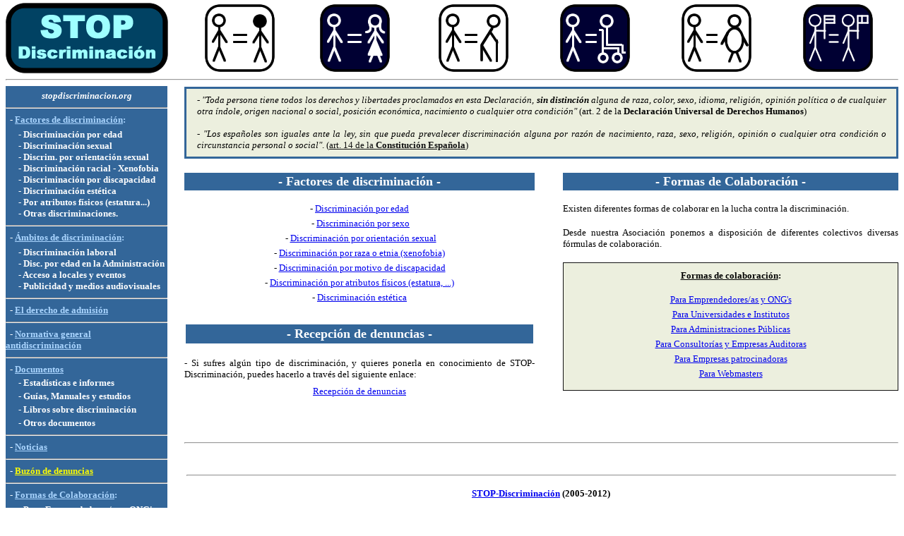

--- FILE ---
content_type: text/html
request_url: http://stopdiscriminacion.org/
body_size: 6862
content:
<html>

<head>
<meta http-equiv="Content-Language" content="es">
<meta http-equiv="Content-Type" content="text/html; charset=windows-1252">
<meta name="GENERATOR" content="Microsoft FrontPage 6.0">
<meta name="ProgId" content="FrontPage.Editor.Document">
<title>STOP DISCRIMINACIÓN (www.stopdiscriminacion.org)</title>
<meta name="description" content="La web informativa sobre igualdad y contra la discriminación de la Fundación Acción Pro Derechos Humanos. Información y asesoramiento contra la discriminación por razón de edad, la discriminación por sexo, discriminación racial, discriminación ideológica, discriminación estética y cualquier otro tipo de discriminación">

<script src="http://www.google-analytics.com/urchin.js" type="text/javascript">
</script>
<script type="text/javascript">
_uacct = "UA-1871937-1";
urchinTracker();
</script>


<script type="text/JavaScript">
<!--
function MM_displayStatusMsg(msgStr) { //v1.0
  status=msgStr;
  document.MM_returnValue = true;
}

function MM_preloadImages() { //v3.0
  var d=document; if(d.images){ if(!d.MM_p) d.MM_p=new Array();
    var i,j=d.MM_p.length,a=MM_preloadImages.arguments; for(i=0; i<a.length; i++)
    if (a[i].indexOf("#")!=0){ d.MM_p[j]=new Image; d.MM_p[j++].src=a[i];}}
}

function MM_swapImgRestore() { //v3.0
  var i,x,a=document.MM_sr; for(i=0;a&&i<a.length&&(x=a[i])&&x.oSrc;i++) x.src=x.oSrc;
}

function MM_findObj(n, d) { //v4.01
  var p,i,x;  if(!d) d=document; if((p=n.indexOf("?"))>0&&parent.frames.length) {
    d=parent.frames[n.substring(p+1)].document; n=n.substring(0,p);}
  if(!(x=d[n])&&d.all) x=d.all[n]; for (i=0;!x&&i<d.forms.length;i++) x=d.forms[i][n];
  for(i=0;!x&&d.layers&&i<d.layers.length;i++) x=MM_findObj(n,d.layers[i].document);
  if(!x && d.getElementById) x=d.getElementById(n); return x;
}

function MM_swapImage() { //v3.0
  var i,j=0,x,a=MM_swapImage.arguments; document.MM_sr=new Array; for(i=0;i<(a.length-2);i+=3)
   if ((x=MM_findObj(a[i]))!=null){document.MM_sr[j++]=x; if(!x.oSrc) x.oSrc=x.src; x.src=a[i+2];}
}
//-->
</script>
<style>
<!--
	.sidebar {
		padding: 1em;
		padding-top:0;
		margin-bottom: 2em;
		}		
div.sidebar {
  padding-top:10px;
}

   .section {
     margin-bottom: 2em;
   }
-->
</style>
<meta name="Microsoft Border" content="tlb, default">
</head>

<body topmargin="4" onLoad="MM_preloadImages('_borders/images/raza101x98-C.gif')"><!--msnavigation--><table border="0" cellpadding="0" cellspacing="0" width="100%"><tr><td>

  <table border="0" width="100%" height="10" style="border-collapse: collapse" bordercolor="#111111" cellpadding="0" cellspacing="0">
	<tr>
		<td width="100%" height="5">
		<table border="0" width="100%" height="89" style="border-collapse: collapse" bordercolor="#111111" cellpadding="0" cellspacing="0">
			<tr>
				<td width="220" height="85" style="border-style: solid; border-width: 0; padding: 0" bordercolor="#000066">
				<p align="center" style="margin-top: 0; margin-bottom: 0">
				<a href="http://www.stopdiscriminacion.org/SD/">
				<img border="0" src="_borders/SD-230x100.gif" alt="STOP DISCRIMINACION" width="230" height="100"></a></td>
				<td width="20" height="85">
				<p align="center"></td>
				<td valign="middle" height="85">
				<div align="center">
					<center>
					<table border="0" cellpadding="0" cellspacing="0" style="border-collapse: collapse" bordercolor="#111111" width="100%">
						<tr>
							<td width="16%">
							<p align="center">
							<a href="http://www.stopdiscriminacion.org/xenofobia/">
							<img border="0" src="_borders/raza101x98.gif" alt="STOP Discriminación racial" width="101" height="98"></a></td>
							<td width="16%">
							<p align="center">
							<a href="http://www.stopdiscriminacion.org/sexual/">
							<img border="0" src="_borders/genero101x98.gif" alt="STOP Discriminación sexual" width="101" height="98"></a></td>
							<td width="17%">
							<p align="center">
							<a href="http://www.stopdiscriminacion.org/edad/">
							<img border="0" src="_borders/edad101x98.gif" alt="STOP Discriminación por edad" width="101" height="98"></a></td>
							<td width="17%">
							<p align="center">
							<a href="http://www.stopdiscriminacion.org/discapacidad/">
							<img border="0" src="_borders/discapacidad101x98.gif" alt="STOP Discriminación por discapacidad" width="101" height="98"></a></td>
							<td width="17%">
							<p align="center">
							<a href="http://www.stopdiscriminacion.org/estetica/">
							<img border="0" src="_borders/estetica101x98.gif" alt="STOP Discriminacion estética" width="101" height="98"></a></td>
							<td width="17%">
							<p align="center">
							<img border="0" src="_borders/nacion_ideologia101x98.gif" alt="STOP Discriminación por nacionalidad, ideología y religión" width="101" height="98"></td>
						</tr>
					</table>
					</center></div>
				</td>
			</tr>
		</table>
		</td>
	</tr>
	<tr>
		<td width="100%" height="2"><hr></td>
	</tr>
	</table>

</td></tr><!--msnavigation--></table><!--msnavigation--><table dir="ltr" border="0" cellpadding="0" cellspacing="0" width="100%"><tr><td valign="top" width="1%" bgcolor="#336699">

<table border="0" width="206" style="border-collapse: collapse" bordercolor="#111111" cellpadding="0" cellspacing="0" height="431">
	<tr>
		<td width="229" bgcolor="#336699" height="26">
		<p align="center" style="margin-top: 6; margin-bottom: 0"><i><b>
		<font color="#FFFFFF" size="2" face="Verdana">
		<a style="text-decoration: none" href="http://www.stopdiscriminacion.org">
		<font color="#FFFFFF">stopdiscriminacion.org</font></a></font></b></i></p>
		<hr></td>
	</tr>
	<tr>
		<td width="229" bgcolor="#336699" valign="middle" height="143">
		<table border="0" height="147" width="229" style="border-collapse: collapse" bordercolor="#111111" cellpadding="0">
			<tr>
				<td width="237" bgcolor="#336699" height="7" valign="top">
				<p style="margin-top: 0; margin-bottom: 0"><font size="2">
				<font color="#FFFFFF">&nbsp; - </font>
				<a href="http://www.stopdiscriminacion.org/">
				<font color="#AAD5FF"><b>Factores</b></font></a><b><font color="#AAD5FF"><a href="http://www.stopdiscriminacion.org/"><font color="#AAD5FF"> 
				de discriminación</font></a>:</font></b></font></p>
				<p style="margin-top: 5; margin-bottom: 0"><b>
				<font size="2" color="#FFFFFF">&nbsp;&nbsp;&nbsp;</font><font color="#AAD5FF" size="2">&nbsp;
				</font><font size="2" color="#FFFFFF">&nbsp;- </font>
				<a style="text-decoration: none" href="http://www.stopdiscriminacion.org/edad/">
				<font size="2" color="#FFFFFF">Discriminación por edad</font></a></b></p>
				<p style="margin-top: 0; margin-bottom: 0"><b>
				<font size="2" color="#FFFFFF">&nbsp;&nbsp;&nbsp;&nbsp;&nbsp; -
				</font>
				<a style="text-decoration: none" href="http://www.stopdiscriminacion.org/sexual/">
				<font size="2" color="#FFFFFF">Discriminación sexual</font></a></b></p>
				<p style="margin-top: 0; margin-bottom: 0"><b>
				<font size="2" color="#FFFFFF">&nbsp;&nbsp;&nbsp;&nbsp;&nbsp; -
				<a style="text-decoration: none" href="http://www.stopdiscriminacion.org/orientacion/">
				<font color="#FFFFFF">Discrim. por orientación sexual</font></a></font></b></p>
				<p style="margin-top: 0; margin-bottom: 0"><b>
				<font size="2" color="#FFFFFF">&nbsp;&nbsp;&nbsp;&nbsp;&nbsp; -
				<a style="text-decoration: none" href="http://www.stopdiscriminacion.org/xenofobia/">
				<font color="#FFFFFF">Discriminación racial - Xenofobia</font></a></font></b></p>
				<p style="margin-top: 0; margin-bottom: 0"><b>
				<font size="2" color="#FFFFFF">&nbsp;&nbsp;&nbsp;&nbsp;&nbsp; -
				<a href="http://www.stopdiscriminacion.org/discapacidad/" style="text-decoration: none">
				<font color="#FFFFFF">Discriminación por discapacidad</font></a></font></b></p>
				<p style="margin-top: 0; margin-bottom: 0"><b>
				<font size="2" color="#FFFFFF">&nbsp;&nbsp;&nbsp;&nbsp;&nbsp; -
				</font>
				<a style="text-decoration: none" href="http://www.stopdiscriminacion.org/estetica/">
				<font size="2" color="#FFFFFF">Discriminación estética</font></a></b></p>
				<p style="margin-top: 0; margin-bottom: 0"><b>
				<font size="2" color="#FFFFFF">&nbsp;&nbsp;&nbsp;&nbsp;&nbsp; -&nbsp;<a style="text-decoration: none" href="http://www.stopdiscriminacion.org/rasgos_fisicos/"><font color="#FFFFFF">Por 
				atributos físicos (estatura...)</font></a></font></b></p>
				<p style="margin-top: 0; margin-bottom: 0"><b>
				<font size="2" color="#FFFFFF">&nbsp;&nbsp;&nbsp;&nbsp;&nbsp; - 
				Otras discriminaciones.</font></b></p>
				<hr></td>
			</tr>
		</table>
		<p style="margin-top: 0; margin-bottom: 0"><font size="2">
		<font color="#FFFFFF">&nbsp; - </font><b><font color="#AAD5FF">
		<a href="http://www.stopdiscriminacion.org/ambitos/index.htm">
		<font color="#AAD5FF">Ámbitos de discriminación</font></a>:</font></b></font></p>
		<p style="margin-top: 5; margin-bottom: 0"><b>
		<font size="2" color="#FFFFFF">&nbsp;&nbsp;&nbsp;</font><font color="#AAD5FF" size="2">
		</font><font size="2" color="#FFFFFF">&nbsp; - Discriminación laboral
		</font></b></p>
		<p style="margin-top: 0; margin-bottom: 0"><b>
		<font size="2" color="#FFFFFF">&nbsp;&nbsp;&nbsp;&nbsp;&nbsp; -
		<a href="http://www.fundacionpdh.org/discriminacion/discriminacion-por-edad-en-las-administraciones-publicas.htm" style="text-decoration: none">
		<font color="#FFFFFF">Disc. por edad en la Administración</font></a></font></b></p>
		<p style="margin-top: 0; margin-bottom: 0"><b>
		<font size="2" color="#FFFFFF">&nbsp;&nbsp;&nbsp;&nbsp;&nbsp; - Acceso a 
		locales y eventos</font></b></p>
		<p style="margin-top: 0; margin-bottom: 0"><b>
		<font size="2" color="#FFFFFF">&nbsp;&nbsp;&nbsp;&nbsp;&nbsp; -
		<a href="http://www.stopdiscriminacion.org/sexual/index.htm" style="text-decoration: none">
		<font color="#FFFFFF">Publicidad </font></a>y medios audiovisuales</font></b></p>
		<hr>
		<p style="margin-top: 0; margin-bottom: 0"><font size="2">
		<font color="#FFFFFF">&nbsp; - </font><b><font size="2" color="#AAD5FF">
		<a href="http://www.stopdiscriminacion.org/dcho-admision/">
		<font color="#AAD5FF">El derecho de admisión</font></a></font></b></font></p>
		<hr>
		<p style="margin-top: 0; margin-bottom: 0"><font size="2">
		<font color="#FFFFFF">&nbsp; - </font><b>
		<a href="http://www.stopdiscriminacion.org/legislacion.htm">
		<font size="2" color="#AAD5FF">Normativa general antidiscriminación</font></a></b></font></p>
		<hr>
		<p style="margin-top: 3; margin-bottom: 3"><font size="2">
		<font color="#FFFFFF">&nbsp; - </font><b><font size="2" color="#AAD5FF">
		<a href="http://www.stopdiscriminacion.org/documentos.htm">
		<font color="#AAD5FF">Documentos</font></a></font></b></font></p>
		<p style="margin-top: 3; margin-bottom: 3"><font size="2">
		<font color="#FFFFFF">&nbsp;&nbsp;&nbsp;&nbsp;&nbsp; - </font><b>
		<a href="documentos.htm" style="text-decoration: none">
		<font color="#FFFFFF" size="2">Estadísticas e informes</font></a></b></font></p>
		<p style="margin-top: 3; margin-bottom: 3">
		<font color="#FFFFFF" size="2">&nbsp;&nbsp;&nbsp; &nbsp;</font><font size="2"><font color="#FFFFFF"> 
		- </font><b><font color="#FFFFFF" size="2">
		<a href="documentos.htm" style="text-decoration: none">
		<font color="#FFFFFF">Guías, Manuales y estudios</font></a></font></b></font></p>
		<p style="margin-top: 3; margin-bottom: 3">
		<font size="2" color="#FFFFFF"><b>&nbsp;&nbsp;&nbsp;&nbsp; </b></font>
		<font size="2"><b><font color="#FFFFFF">&nbsp;-</font><font color="#FFFFFF" size="2">
		<a href="librosenred" style="text-decoration: none">
		<font color="#FFFFFF">Libros sobre discriminación</font></a> </font></b>
		</font></p>
		<p style="margin-top: 3; margin-bottom: 3"><font size="2">
		<font color="#FFFFFF">&nbsp;&nbsp;&nbsp;&nbsp;&nbsp; - </font><b>
		<font color="#FFFFFF" size="2">
		<a href="documentos.htm" style="text-decoration: none">
		<font color="#FFFFFF">Otros documentos</font></a></font></b></font></p>
		<hr>
		<p style="margin-top: 0; margin-bottom: 0"><font size="2"><b>
		<font color="#FFFFFF">&nbsp; -</font><font color="#AAD5FF" size="2">
		<a href="http://www.stopdiscriminacion.org/noticias/noticias.htm">
		<font color="#AAD5FF">Noticias</font></a></font></b></font></p>
		<hr>
		<p style="margin-top: 0; margin-bottom: 0">
		<font color="#FFFFFF" size="2">&nbsp;</font><b><font size="2" color="#FFFFFF">&nbsp;</font><font size="2"><font size="2" color="#FFFFFF">-
		</font><font color="#AAD5FF" size="2">
		<a href="http://espihost.com/stopdiscriminacion/forms/denuncia-f.htm">
		<font color="#FFFF00">Buzón de denuncias</font></a></font></font></b></p>
		<hr>
		<p style="margin-top: 0; margin-bottom: 0"><font size="2">
		<font color="#FFFFFF">&nbsp; - </font><b><font color="#AAD5FF">
		<a href="http://www.stopdiscriminacion.org/formas_colab/">
		<font color="#AAD5FF">Formas de Colaboración</font></a>:</font></b></font></p>
		<p style="margin-top: 5; margin-bottom: 0"><b>
		<font size="2" color="#FFFFFF">&nbsp;&nbsp;&nbsp;</font><font color="#AAD5FF" size="2">&nbsp;
		</font><font size="2" color="#FFFFFF">&nbsp;- </font>
		<a style="text-decoration: none" href="http://www.stopdiscriminacion.org/formas_colab/">
		<font size="2" color="#FFFFFF">Para Emprendedores/as y ONG's</font></a></b></p>
		<p style="margin-top: 0; margin-bottom: 0"><b>
		<font size="2" color="#FFFFFF">&nbsp;&nbsp;&nbsp;</font><font color="#AAD5FF" size="2">&nbsp;
		</font><font size="2" color="#FFFFFF">&nbsp;- Para </font>
		<a style="text-decoration: none" href="http://www.stopdiscriminacion.org/formas_colab/">
		<font size="2" color="#FFFFFF">Universidades e Institutos</font></a></b></p>
		<p style="margin-top: 0; margin-bottom: 0"><b>
		<font size="2" color="#FFFFFF">&nbsp;</font></b><font size="2" color="#FFFFFF"><b>&nbsp;&nbsp;&nbsp;
		</b></font><b><font size="2"><font color="#FFFFFF">&nbsp;</font><font size="2" color="#FFFFFF">-
		</font><font color="#AAD5FF" size="2">
		<a style="text-decoration: none" href="http://www.stopdiscriminacion.org/formas_colab/">
		<font color="#FFFFFF">Para Consultorías y Auditorías</font></a></font></font></b></p>
		<p style="margin-top: 0; margin-bottom: 0">
		<font size="2" color="#FFFF00"><b>&nbsp;</b></font><b><font size="2" color="#FFFFFF">&nbsp;&nbsp;&nbsp;&nbsp; 
		- </font>
		<a href="http://www.stopdiscriminacion.org/formas_colab/" style="text-decoration: none">
		<font size="2" color="#FFFFFF">Para Empresas patrocinadoras</font></a></b></p>
		<p style="margin-top: 0; margin-bottom: 5">
		<font size="2" color="#FFFFFF"><b>&nbsp;</b></font><b><font size="2" color="#FFFFFF">&nbsp;&nbsp;&nbsp;&nbsp; 
		- </font>
		<a style="text-decoration: none" href="http://www.stopdiscriminacion.org/formas_colab/webmasters.htm">
		<font size="2" color="#FFFFFF">Para Webmasters</font></a></b></p>
		<hr>
		<p style="margin-top: 0; margin-bottom: 0"><font size="2"><b>
		<font color="#FFFFFF">&nbsp; -</font><font color="#AAD5FF" size="2">
		<a href="http://www.stopdiscriminacion.org/plataformapagos.htm">
		<font color="#AAD5FF">Plataforma de Pagos</font></a></font></b></font></p>
		<hr>
		<p style="margin-top: 0; margin-bottom: 0"><font size="2">
		<font color="#FFFFFF">&nbsp; <b>-&nbsp;</b></font><b><a href="http://www.stopdiscriminacion.org/servicios.htm"><font color="#AAD5FF" size="2">Servicios</font></a></b></font></p>
		<p style="margin-top: 5; margin-bottom: 0"><b>
		<font size="2" color="#FFFFFF">&nbsp;&nbsp;&nbsp;</font><font color="#AAD5FF" size="2">
		</font><font size="2" color="#FFFFFF">&nbsp; -
		<a style="text-decoration: none" href="http://www.stopdiscriminacion.org/consultoria.htm">
		<font color="#FFFFFF">Consultoría antidiscriminación</font></a></font></b></p>
		<p style="margin-top: 0; margin-bottom: 0"><b>
		<font size="2" color="#FFFFFF">&nbsp;&nbsp;&nbsp;&nbsp;&nbsp; -
		<a style="text-decoration: none" href="http://www.stopdiscriminacion.org/defensa.htm">
		<font color="#FFFFFF">Defensa Jurídica</font></a></font></b></p>
		<hr>
		<p style="margin-top: 0; margin-bottom: 0">&nbsp;<font size="2"><font color="#FFFFFF"> 
		- </font><b><font color="#AAD5FF">
		<a href="http://www.stopdiscriminacion.org/SD/"><font color="#AAD5FF">
		Titularidad Web </font></a></font></b></font></p>
		<p style="margin-top: 0; margin-bottom: 0"><b>
		<font size="2" color="#FFFFFF">&nbsp; - </font>
		<a href="contacto.htm"><font size="2" color="#AAD5FF">Contacto</font></a></b></p>
		<p style="margin-top: 0; margin-bottom: 0"><b>
		<font size="2" color="#FFFFFF">&nbsp;</font></b><font size="2" color="#AAD5FF"><b> 
		- </b></font><font size="2"><b><font color="#AAD5FF">
		<a href="condicionesuso.htm"><font color="#AAD5FF">Condiciones de uso
		</font></a></font></b></font></p>
		<hr>
		<p style="margin-left: 6px; margin-top: 0; margin-bottom: 0"><b>
		<font size="2" color="#FFFFFF">- </font>
		<a href="tablon/tablonSD.htm"><font size="2" color="#AAD5FF">Tablón 
		de anuncios de la Asociación STOP-Discriminación</font></a></b></p>
		<hr>
		<p style="margin-top: 0; margin-bottom: 0">&nbsp;</td>
	</tr>
	<tr>
		<td width="229" bgcolor="#336699" valign="middle" height="108">
		<p align="center" style="margin-top: 15; margin-bottom: 15"></p>
		<p align="center" style="margin-top: 15; margin-bottom: 15">
		<font color="#FFFFFF">
		<a target="_blank" href="http://www.euro-ombudsman.eu.int/age/es/default.htm">
		<img border="0" src="images/age-stop.gif" width="167" height="100"></a></font></p>
		<p align="center" style="margin-top: 15; margin-bottom: 15">
		<a href="http://www.stopdiscriminacion.org/year2007.htm">
		<img border="0" src="_borders/logo2007-peq.jpg" width="167" height="81" alt="2007 Año Europeo de la Igualdad de Oportunidades para todas las Personas."></a></p>
		<p align="center" style="margin-top: 15; margin-bottom: 15">
		<font color="#FFFFFF">
		<a target="_blank" href="http://www.stopdiscriminacion.org/grid.htm">
		<img src="_borders/vypc_logo_smallest.gif" alt="Colabora en Proyectos de Investigación Médica con tu computadora" border="0" width="167" height="40"></a></font></p>
		<p align="center" style="margin-top: 0; margin-bottom: 0"><b>
		<font size="1">
		<a style="text-decoration: none" href="http://www.fundacionpdh.org/">
		<font color="#111111">Fundación Acción Pro Derechos Humanos</font></a></font></b></p>
		<p align="center" style="margin-top: 0; margin-bottom: 0">
		<font size="1" color="#111111"><b>Portal de
		<a href="http://www.derechoshumanos.net/" style="text-decoration: none">
		<font color="#000000">Derechos Humanos</font></a></b></font></p>
		<p align="center" style="margin-top: 0; margin-bottom: 0">
		<font size="1"><b>
		<a href="http://www.derechoshumanos.net/derechos/index.htm" style="text-decoration: none">
		<font color="#000000">Lista de Derechos Humanos</font></a></b></font></td>
	</tr>
	<tr>
		<td width="229" bgcolor="#336699" valign="middle" height="1">
		<p align="center" style="margin-top: 3; margin-bottom: 10">&nbsp;</td>
	</tr>
	<tr>
		<td width="229" valign="top" height="24">
		<p align="center"></td>
	</tr>
</table>

</td><td valign="top" width="24"></td><!--msnavigation--><td valign="top">
<table border="0" width="100%" height="478" style="border-collapse: collapse" bordercolor="#111111" cellpadding="0" cellspacing="0">
<!-- Búsqueda Google -->
<center>
<FORM method=GET action="http://www.google.com/search">
</FORM>
</center>
<!-- Búsqueda Google -->
  <tr>
    <td width="100%" colspan="3" height="1">
    </td>
  </tr>
  <tr>
    <td width="100%" colspan="3" height="92">
    <table border="3" width="100%" bordercolor="#336699" bordercolordark="#FFFFFF" bordercolorlight="#FFFFFF" style="border-style: solid; border-color: #336699; border-collapse:collapse" bgcolor="#ECEFDE" cellpadding="0" cellspacing="0">
      <tr>
    <td width="100%">
    <table border="0" width="100%">
      <tr>
        <td width="1%"></td>
        <td width="98%" bgcolor="#ECEFDE">
    <p style="margin-top: 5" align="justify">
    <font size="2">- <i>&quot;Toda persona tiene todos los derechos y libertades 
    proclamados en esta Declaración, <b>sin distinción</b> alguna de raza, 
    color, sexo, idioma, religión, opinión política o de cualquier otra índole, 
    origen nacional o social, posición económica, nacimiento o cualquier otra 
    condición&quot; </i>(art. 2 de la <b>Declaración Universal de Derechos Humanos</b>)</font></p>
    <p style="margin-top: 5; margin-bottom:5" align="justify">
    <font size="2">- <i>&quot;Los españoles son iguales ante la ley, sin que
    pueda prevalecer discriminación alguna por razón de nacimiento, raza,
    sexo, religión, opinión o cualquier otra condición o circunstancia
    personal o social&quot;</i>. (<a href="legislacion.htm"><font color="#111111">art. 14 de la
    </font> <b> <font color="#111111">Constitución Española</font></b></a>)</font>
    </p>
        </td>
        <td width="1%"></td>
      </tr>
    </table>
    </td>
      </tr>
    </table>
    </td>
  </tr>
  <tr>
    <td width="100%" colspan="3" height="1">
    </td>
  </tr>
  <tr>
    <td width="100%" colspan="3" height="19">&nbsp;
              
    </td>
  </tr>
  <tr>
    <td width="49%" bgcolor="#336699" height="24">
              <p align="center" style="margin-top: 2; margin-bottom: 2"><b><font color="#FFFFFF" size="4">-&nbsp;Factores
              de discriminación -</font></b>
    </td>
    <td width="4%" rowspan="2" height="374">
    </td>
    <td width="49%" bgcolor="#336699" height="24">
              <p align="center"><b><font size="4" color="#FFFFFF">- Formas de 
              Colaboración -</font></b>
    </td>
  </tr>
  <tr>
    <td width="47%" valign="top" height="346">
    <p align="left" style="margin-top: 0; margin-bottom: 0">
    <p style="margin-top: 0; margin-bottom: 0" align="center">&nbsp;</p>
    <p style="margin-top: 0; margin-bottom: 0" align="center"><font size="2">-
    <a href="edad/index.htm">Discriminación
    por edad</a></font></p>
    <p style="margin-top: 5; margin-bottom: 5" align="center"><font size="2">&nbsp;-
    <a href="sexual/index.htm">Discriminación
    por sexo</a></font></p>
    <p style="margin-top: 5; margin-bottom: 5" align="center"><font size="2">&nbsp;-
    <a href="orientacion/index.htm">Discriminación
    por orientación sexual</a></font></p>
    <p style="margin-top: 5; margin-bottom: 5" align="center"><font size="2">-
    <a href="xenofobia/index.htm">Discriminación
    por raza o etnia (xenofobia)</a></font></p>
    <p style="margin-top: 5; margin-bottom: 5" align="center"><font size="2">-
    <a href="discapacidad/index.htm">Discriminación
    por motivo de discapacidad</a></font></p>
    <p style="margin-top: 5; margin-bottom: 5" align="center"><font size="2">-
    <a href="rasgos_fisicos/index.htm">Discriminación
    por atributos físicos (estatura, ...)</a></font></p>
    <p style="margin-top: 5; margin-bottom: 5" align="center"><font size="2">-
    <a href="estetica/index.htm">Discriminación estética</a></font></p>
    <p style="margin-top: 5; margin-bottom: 5" align="center">&nbsp;</p>
    <p align="left" style="margin-top: 0; margin-bottom: 0">
    <p align="left" style="margin-top: 0; margin-bottom: 0">
    <table border="0" width="100%">
      <tr>
        <td width="100%" bgcolor="#336699">
              <p align="center" style="margin-top: 2; margin-bottom: 2"><b><font color="#FFFFFF" size="4">-
              Recepción de denuncias -</font></b></p>
        </td>
      </tr>
    </table>
    <p align="left" style="margin-top: 0; margin-bottom: 0"><p align="justify" style="margin-top: 0; margin-bottom: 0">&nbsp;<p align="justify" style="margin-top: 0; margin-bottom: 0"><font size="2">-
    Si sufres algún tipo de discriminación, y quieres ponerla en conocimiento de 
    STOP-Discriminación, puedes hacerlo a través del siguiente enlace:</font><p align="left" style="margin-top: 0; margin-bottom: 0">
    <p align="center" style="margin-top: 8; margin-bottom: 0"><font size="2">
    <a href="https://espihost.com/stopdiscriminacion/forms/denuncia-f.htm">Recepción
    de denuncias</a></font>
    </td>
    <td width="49%" valign="top" height="346">
    <p align="left" style="margin-top: 0; margin-bottom: 0">
    <p style="MARGIN-TOP: 0px; MARGIN-BOTTOM: 0px" align="justify">
    &nbsp;</p>
    <p style="MARGIN-TOP: 0px; MARGIN-BOTTOM: 0px" align="justify">
    <font size="2">Existen diferentes formas de colaborar en la lucha contra 
    la discriminación. </font> </p>
    <p style="MARGIN-TOP: 0px; MARGIN-BOTTOM: 0px" align="justify">
    &nbsp;</p>
    <p style="MARGIN-TOP: 0px; MARGIN-BOTTOM: 0px" align="justify">
    <font size="2">Desde nuestra Asociación ponemos a disposición de diferentes 
    colectivos diversas fórmulas de colaboración.</font></p>
    <p style="MARGIN-TOP: 0px; MARGIN-BOTTOM: 0px" align="justify">
    &nbsp;</p>
    <table border="1" cellpadding="10" cellspacing="0" style="border-collapse: collapse" bordercolor="#111111" width="100%">
      <tr>
        <td width="100%" bgcolor="#ECEFDE">
    <p style="MARGIN-TOP: 0px; MARGIN-BOTTOM: 0px" align="center">
    <b><font size="2"><u>Formas de colaboración</u>:</font></b></p>
    <p style="MARGIN-TOP: 0px; MARGIN-BOTTOM: 0px" align="center">
    &nbsp;</p>
    <p style="margin-top: 0; margin-bottom: 0" align="center"><font size="2">
    <a href="formas_colab/">Para Emprendedores/as y ONG's</a></font></p>
    <p style="margin-top: 5; margin-bottom: 5" align="center"><font size="2">
    <a href="formas_colab">Para Universidades e Institutos</a></font></p>
    <p style="margin-top: 5; margin-bottom: 5" align="center"><font size="2">
    <a href="formas_colab">Para Administraciones Públicas</a></font></p>
    <p style="margin-top: 5; margin-bottom: 5" align="center"><font size="2">
    <a href="formas_colab">Para Consultorías y Empresas Auditoras</a></font></p>
    <p style="margin-top: 5; margin-bottom: 5" align="center"><font size="2">
    <a href="formas_colab">Para Empresas patrocinadoras</a></font></p>
    <p style="margin-top: 5; margin-bottom: 5" align="center"><font size="2">
    <a href="formas_colab/webmasters.htm">Para Webmasters</a></font></p>
        </td>
      </tr>
    </table>
    <p style="MARGIN-TOP: 0px; MARGIN-BOTTOM: 0px" align="justify">&nbsp;</p>
    <p style="MARGIN-TOP: 0px; MARGIN-BOTTOM: 0px" align="justify">&nbsp;&nbsp;&nbsp; </p>
    <p align="center" style="margin-top: 0; margin-bottom: 0">
    </td>
  </tr>
  <tr>
    <td width="100%" colspan="3" height="65">
    <table border="0" width="100%" cellpadding="0" style="border-collapse: collapse" bordercolor="#111111" cellspacing="0">
      <tr>
        <td width="102%"></td>
      </tr>
      <tr>
        <td width="102%">
        <hr>
        <!--webbot bot="Include"
          U-Include="submapa.htm" TAG="BODY" startspan -->

<table border="0" width="100%" height="75">
  <tr>
    <td width="100%" height="2">
      <p align="center">
      
      &nbsp;&nbsp;&nbsp;
      
      <p align="center" style="margin-top: 0; margin-bottom: 0">
      </td>
  </tr>
  <tr>
    <td width="102%" height="55">
    <table border="0" cellpadding="0" cellspacing="0" style="border-collapse: collapse" bordercolor="#111111" width="100%">
      <tr>
        <td width="41%" colspan="3">
        <hr>
        </td>
      </tr>
      <tr>
        <td width="1%">&nbsp;</td>
        <td width="33%">
      <table border="1" cellpadding="4" cellspacing="0" style="border-width:0; border-collapse: collapse" bordercolor="#111111" width="100%">
        <tr>
          <td width="100%" style="border-style:none; border-width:medium; padding-left: 10; padding-right: 10">
      <p class="MsoNormal" style="margin-top: 5; margin-bottom: 0" align="center">
      <font face="Arial Narrow">
      <b>
      <font size="2"> <a href="http://www.stopdiscriminacion.org/SD/">STOP-Discriminación</a> 
      (2005-2012)</font></b></font></p>
          </td>
        </tr>
      </table>
        </td>
        <td width="1%">&nbsp;</td>
      </tr>
    </table>
    </td>
  </tr>
</table>

<!--webbot bot="Include" i-checksum="53298" endspan --> </td>
      </tr>
      <tr>
        <td width="102%">
        <hr>
        </td>
      </tr>
    </table>
    </td>
  </tr>
</table>

<p align="center">
<font face="Arial" size="2"><b><i>Enviar a:</i></b>&nbsp;&nbsp; </font>
<a target="_blank" href="http://del.icio.us/post?title=&url=http://www.stopdiscriminacion.org">
<img alt="enviar a delicious" src="images/ico_delicious.gif" border="0" width="14" height="14"></a>&nbsp;
<a target="_blank" href="http://www.digg.com/submit?url=http://www.stopdiscriminacion.org">
<img alt="enviar a digg" src="images/ico_digg.gif" border="0" width="16" height="14"></a>&nbsp;
<a target="_blank" href="http://www.technorati.com/search/http:/www.stopdiscriminacion.org">
<img alt="enviar a technorati" src="images/ico_technorati.gif" border="0" width="16" height="15"></a>&nbsp;
<a target="_blank" href="http://myweb2.search.yahoo.com/myresults/bookmarklet?url=http://www.stopdiscriminacion.org">
<img alt="enviar a yahoo" src="images/ico_yahoo.gif" border="0" width="20" height="11"></a>&nbsp;
<a target="_blank" href="http://meneame.net/submit.php?url=http://www.stopdiscriminacion.org">
<img alt="enviar a meneame" src="images/ico_meneame.gif" border="0" width="16" height="16"></a>&nbsp;
<a target="_blank" href="http://tec.fresqui.com/post?url=http://www.stopdiscriminacion.org">
<img src="images/ico_karma.gif" alt="enviar a fresqui" border="0" width="12" height="15"></a>&nbsp;
<a style="color: #0000cc" href="http://fusion.google.com/add?feedurl=http://www.stopdiscriminacion.org">
<img alt="Add to Google" src="http://buttons.googlesyndication.com/fusion/add.gif" border="0" width="104" height="17"></a></p>

<!--msnavigation--></td></tr><!--msnavigation--></table><!--msnavigation--><table border="0" cellpadding="0" cellspacing="0" width="100%"><tr><td>

  <table border="0" width="100%" height="6">
	<tr>
		<td width="100%" height="2"></td>
	</tr>
	</table>

</td></tr><!--msnavigation--></table></body></html>